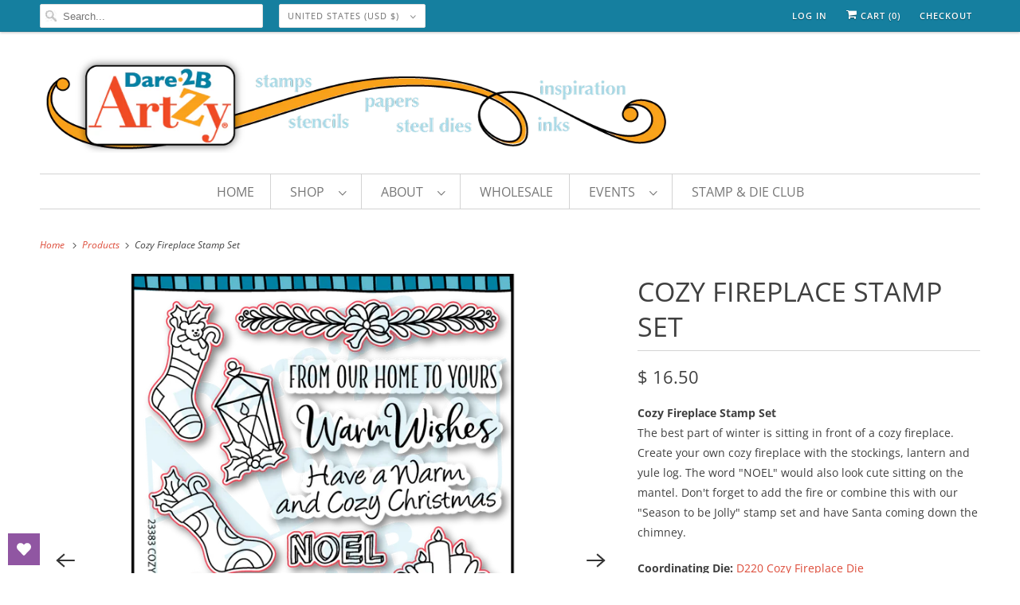

--- FILE ---
content_type: text/javascript; charset=utf-8
request_url: https://dare2bartzy.com/products/cozy-fireplace-stamp-set.js
body_size: 700
content:
{"id":7937639219449,"title":"Cozy Fireplace Stamp Set","handle":"cozy-fireplace-stamp-set","description":"\u003cp\u003e\u003cmeta charset=\"utf-8\"\u003e\u003cstrong\u003eCozy Fireplace Stamp Set\u003cbr\u003e\u003c\/strong\u003eThe best part of winter is sitting in front of a cozy fireplace. Create your own cozy fireplace with the stockings, lantern and yule log. The word \"NOEL\" would also look cute sitting on the mantel. Don't forget to add the fire or combine this with our \"Season to be Jolly\" stamp set and have Santa coming down the chimney.\u003c\/p\u003e\n\u003cp\u003e\u003cstrong\u003eCoordinating Die: \u003c\/strong\u003e\u003ca title=\"Cozy Fireplace Die\" href=\"https:\/\/dare2bartzy.com\/collections\/home-for-the-holidays\/products\/cozy-fireplace-die\"\u003eD220 Cozy Fireplace Die\u003c\/a\u003e\u003c\/p\u003e\n\u003cp\u003e\u003cstrong\u003e\u003cspan color=\"#2b00ff\" style=\"color: #2b00ff;\"\u003e\u003c\/span\u003e\u003c\/strong\u003e\u003cstrong\u003eCoordinating Collection: \u003c\/strong\u003e\u003ca title=\"Home for the Holidays Collection\" href=\"https:\/\/dare2bartzy.com\/collections\/home-for-the-holidays\"\u003eHome for the Holidays\u003c\/a\u003e\u003c\/p\u003e\n\u003cp\u003eSKU: 23383\u003c\/p\u003e\n\u003cp\u003e\u003cspan style=\"color: #ff2a00;\" data-mce-style=\"color: #ff2a00;\"\u003eDie Sold Separately \u003c\/span\u003e\u003c\/p\u003e","published_at":"2023-07-10T14:29:53-05:00","created_at":"2023-06-20T13:18:25-05:00","vendor":"Dare 2b Artzy","type":"Clear 4\" x 6\" Stamp Set","tags":["23383","chimney","Christmas 2023","Christmas Joy","Christmas tree","Cozy Christmas","Cozy Fireplace","fireplace","Home for the Holidays","July 2023","Merry Christmas","ornament","ornaments","present","Presents","santa","stamps"],"price":1650,"price_min":1650,"price_max":1650,"available":true,"price_varies":false,"compare_at_price":null,"compare_at_price_min":0,"compare_at_price_max":0,"compare_at_price_varies":false,"variants":[{"id":43882109010169,"title":"Cozy Fireplace Stamp Set","option1":"Cozy Fireplace Stamp Set","option2":null,"option3":null,"sku":"23383","requires_shipping":true,"taxable":true,"featured_image":{"id":39308547064057,"product_id":7937639219449,"position":1,"created_at":"2023-06-22T14:15:10-05:00","updated_at":"2023-06-22T14:15:11-05:00","alt":null,"width":1024,"height":1024,"src":"https:\/\/cdn.shopify.com\/s\/files\/1\/0460\/6825\/files\/23383P_CozyFireplace_WEB.png?v=1687461311","variant_ids":[43882109010169]},"available":true,"name":"Cozy Fireplace Stamp Set - Cozy Fireplace Stamp Set","public_title":"Cozy Fireplace Stamp Set","options":["Cozy Fireplace Stamp Set"],"price":1650,"weight":43,"compare_at_price":null,"inventory_quantity":24,"inventory_management":"shopify","inventory_policy":"continue","barcode":"742939843012","featured_media":{"alt":null,"id":31917733249273,"position":1,"preview_image":{"aspect_ratio":1.0,"height":1024,"width":1024,"src":"https:\/\/cdn.shopify.com\/s\/files\/1\/0460\/6825\/files\/23383P_CozyFireplace_WEB.png?v=1687461311"}},"requires_selling_plan":false,"selling_plan_allocations":[]}],"images":["\/\/cdn.shopify.com\/s\/files\/1\/0460\/6825\/files\/23383P_CozyFireplace_WEB.png?v=1687461311","\/\/cdn.shopify.com\/s\/files\/1\/0460\/6825\/files\/23383S_Mel_fireplaceInsta_WEB.png?v=1701895467","\/\/cdn.shopify.com\/s\/files\/1\/0460\/6825\/files\/23383S_SantaInfireplace_WEB_e435cfdb-069e-4dda-8119-92fa38e93c35.png?v=1701895483","\/\/cdn.shopify.com\/s\/files\/1\/0460\/6825\/files\/23383S_Mel_fireplaceCrd1.jpg?v=1701895499"],"featured_image":"\/\/cdn.shopify.com\/s\/files\/1\/0460\/6825\/files\/23383P_CozyFireplace_WEB.png?v=1687461311","options":[{"name":"Title","position":1,"values":["Cozy Fireplace Stamp Set"]}],"url":"\/products\/cozy-fireplace-stamp-set","media":[{"alt":null,"id":31917733249273,"position":1,"preview_image":{"aspect_ratio":1.0,"height":1024,"width":1024,"src":"https:\/\/cdn.shopify.com\/s\/files\/1\/0460\/6825\/files\/23383P_CozyFireplace_WEB.png?v=1687461311"},"aspect_ratio":1.0,"height":1024,"media_type":"image","src":"https:\/\/cdn.shopify.com\/s\/files\/1\/0460\/6825\/files\/23383P_CozyFireplace_WEB.png?v=1687461311","width":1024},{"alt":null,"id":32577571717369,"position":2,"preview_image":{"aspect_ratio":1.0,"height":1024,"width":1024,"src":"https:\/\/cdn.shopify.com\/s\/files\/1\/0460\/6825\/files\/23383S_Mel_fireplaceInsta_WEB.png?v=1701895467"},"aspect_ratio":1.0,"height":1024,"media_type":"image","src":"https:\/\/cdn.shopify.com\/s\/files\/1\/0460\/6825\/files\/23383S_Mel_fireplaceInsta_WEB.png?v=1701895467","width":1024},{"alt":null,"id":32577573617913,"position":3,"preview_image":{"aspect_ratio":1.0,"height":1024,"width":1024,"src":"https:\/\/cdn.shopify.com\/s\/files\/1\/0460\/6825\/files\/23383S_SantaInfireplace_WEB_e435cfdb-069e-4dda-8119-92fa38e93c35.png?v=1701895483"},"aspect_ratio":1.0,"height":1024,"media_type":"image","src":"https:\/\/cdn.shopify.com\/s\/files\/1\/0460\/6825\/files\/23383S_SantaInfireplace_WEB_e435cfdb-069e-4dda-8119-92fa38e93c35.png?v=1701895483","width":1024},{"alt":null,"id":32577574437113,"position":4,"preview_image":{"aspect_ratio":0.822,"height":1824,"width":1500,"src":"https:\/\/cdn.shopify.com\/s\/files\/1\/0460\/6825\/files\/23383S_Mel_fireplaceCrd1.jpg?v=1701895499"},"aspect_ratio":0.822,"height":1824,"media_type":"image","src":"https:\/\/cdn.shopify.com\/s\/files\/1\/0460\/6825\/files\/23383S_Mel_fireplaceCrd1.jpg?v=1701895499","width":1500}],"requires_selling_plan":false,"selling_plan_groups":[]}